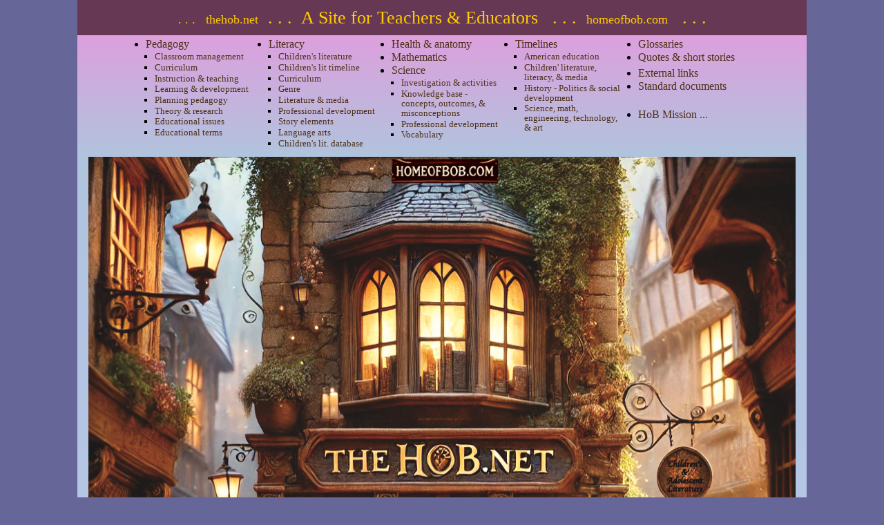

--- FILE ---
content_type: text/html
request_url: https://www.homeofbob.com/
body_size: 3085
content:
<!DOCTYPE HTML>
<html lang="en">
<head>
<meta charset="utf-8">
<title>The HoB: A site for teachers and educators </title>
<meta name="description" content="A site dedicated to assist people in the role of teacher and educator with resources to reflect on and develop their pedagogy to improve their  learning and better facilitate their learner's achievement.">
<meta name="keywords" content="teaching, learning, literature, mathematics, science, classroom management, children, adolescent, students, development, learners, general education, educational psychology, educational philosophy, improving learning, improving instruction, assessment, science, timelines, history, education, mathematics, human development, educational issues, literacy, language arts, children's literature, media, story elements, genre, investigations, planning units, investigations">
<meta name="keywords" content="homeofbob.com schoolofbob.com HoB Home Page for Professional Educators and others mathematics children students learning teaching literature science pedagogy planning quotes classroom management educational web links, HoB, Hob, hob">
<link rel="icon" href="http://homeofbob.com/images/favicon.png" type="image/x-icon">
<style>
* { /*zero all elements*/
	margin: 0;
	padding: 0;}
header, footer, article {
	display: block;}
body {
    font-family: Cambria, "Hoefler Text", "Liberation Serif", Times, "Times New Roman", "serif";
	font-size:110%;
	background: #669;}
ul {
	padding-top:.25em;}
em{
    font-size: 70%;
    font-style: normal;
    }
ul ul{
	font-size:85%;
	margin-left:1em;
	list-style-type:square;}
li{
	line-height:110%;
	padding-bottom:.125em;}
.container {
	width:60em;
    margin: auto;
    background-color:plum;
    background-image: linear-gradient(Plum, LightSteelBlue);
	}
header {
	background: #663854;
	color:#FC0;
	padding-top:10px;
	padding-bottom:10px;
	text-align:center;
	font-size:150%;}
header p{
	color:#fc0;}
.navbox {
	float: left;
	height: 11em; 
	padding-left:1.25em;
	width: 10em;
	font-size: 90%;}
.navContainer {
	display: block;
    background-image: linear-gradient(Plum, LightSteelBlue);
    padding-left: 4.5em;
    height: 10em;
    clear: left;}
article {
    display: block;
	background: #ccf;
    background-image: linear-gradient(LightSteelBlue, #ccf);
    position: relative;
	clear: both;
	margin:auto;}
footer {
	padding: 10px;
	background: #663854;
	position: relative;
	clear: both;
	text-align:center;
	color:#cc9;}
img {
 display: block;
 margin-left: auto;
 margin-right: auto; }
.author {
text-align: center;
font-size: 90%;
background-color:#cc9;
color: #603;}
a:link {
	color: #4D3018;
	text-decoration: none;}
a:visited {
	color: #669;
	text-decoration: underline;}
a:hover, a:active, a:focus {
	text-decoration: underline;
	color : #4d0000;
	background-color:#fff0b3;}
p{
	text-align:center;
	color:#663854;
	margin:0;
	padding-bottom:0;
	padding-top:0;}
.smallText {
	text-align:center;
	font-size:75%;
	margin-bottom:.5em;
	margin-left:28em;
	margin-right:2em;}
.roseBox {  
	color:#000;
    padding: .5em 2em;
	margin: .25em 10em .5em;
	border: 1px solid #600;
	background-color:#ff9999;
    border-radius: 12px;
    box-shadow: 3px 3px 3px 3px #600;
}
</style>
<link href="images/favicon.ico" rel="icon" type="image/x-icon">
<link rel="apple-touch-icon" sizes="120x120" href="/apple-touch-icon-120x120-precomposed.png"> <link rel="apple-touch-icon" sizes="152x152" href="/apple-touch-icon-152x152-precomposed.png">
</head>

<body>
<div class="container">
<header>
  <p><em>. . . &nbsp; thehob.net</em>&nbsp; . . .&nbsp; A Site for Teachers &amp; Educators &nbsp; . . . &nbsp;<em>homeofbob.com</em> &nbsp; . . . <br>
  </p>
</header>
<div class="navContainer"> 
<div class="navbox"> 
 <ul>
 <li><a href="pedagogy/index.html">Pedagogy</a>
   <ul>
     <li><a href="http://www.homeofbob.com/cman/index.html">Classroom management</a></li>
     <li><a href="pedagogy/index.html#curriculumDevelopment">Curriculum</a></li>
     <li><a href="pedagogy/index.html#instructionalTheory">Instruction &amp; teaching</a> </li>
     <li><a href="pedagogy/index.html#learning">Learning &amp; development </a></li>
     <li><a href="pedagogy/index.html#planningPedagogy">Planning pedagogy</a></li>
     <li><a href="pedagogy/index.html#EdTheoryResearch">Theory &amp; research</a></li>
     <li><a href="pedagogy/educationalIssuesAndTrends/index.html">Educational issues</a> </li>
     <li><a href="glossaries/educationGlossary.html">Educational terms</a></li>
   </ul>
 </li>
 </ul>
</div>
<div class="navbox"> 
<ul>
<li><a href="literature/index.html">Literacy</a>
  <ul>
    <li><a href="literature/index.html">Children's literature</a> </li>
    <li><a href="literature/history/timeline.html"> Children's lit timeline</a> </li>
    <li><a href="literature/index.html#curriculum">Curriculum </a></li>
    <li><a href="literature/index.html#genre">Genre</a></li>
    <li><a href="literature/index.html#mediaPlus">Literature &amp; media</a> </li>
    <li><a href="literature/index.html#professionalDevelopment">Professional development</a></li>
    <li><a href="literature/index.html#storyElements">Story elements</a></li>
    <li><a href="literature/index.html#languageArts">Language arts</a></li>
    <li><a href="literature/gallery/childrenLitBookDatabase.htm">Children's lit. database</a></li>
    </ul>
</li>
    </ul>
</div>
<div class="navbox">
  <ul>
    <li><a href="health/index.html">Health &amp;  anatomy</a> </li>
    <li><a href="math/index.html">Mathematics</a></li>
    <li><a href="science/index.html">Science </a>
      <ul>
        <li><a href="science/index.html">Investigation &amp; activities</a></li>
        <li><a href="science/concepts/index.html">Knowledge base - concepts, outcomes, &amp; misconceptions</a></li>
        <li><a href="science/index.html#teacherTools">Professional development</a></li>
        <li><a href="glossaries/contentGloss.html">Vocabulary</a></li>
      </ul>
    </li>
    </ul>
  </div>
<div class="navbox"> 
  <ul>
<li><a href="glossaries/index.html">Timelines </a>
  <ul>
    <li><a href="pedagogy/timeline.html">American education</a> </li>
    <li><a href="literature/history/timeline.html">Children' literature, literacy, &amp; media</a></li>
    <li><a href="history/historyTimeline.html">History - Politics &amp; social development</a></li>
    <li><a href="history/technologyTimeline.html">Science, math, engineering,  technology, &amp; art</a> </li>
  </ul>
</li>
    </ul>
</div>
<div class="navbox">
  <ul>
    <li><a href="glossaries/index.html">Glossaries </a></li>
    <li><a href="quotes/index.html">Quotes &amp; short stories</a></li>
    </ul>
  <ul>
    <li><a href="pedagogy/index.html#externalLinks">External links</a></li>
    <li><a href="standards/index.html"> Standard documents</a></li>
  </ul>
  <p>&nbsp;</p>
  <ul>
    <li><a href="hobMeaning.html">HoB Mission  ... </a></li>
  </ul>
</div>
    </div>
<article>
    <img src="images/hobNet.png" width="1024" height="1026" alt=""/><a href="http://www.popsci.com/keystone-xl-pipeline-nebraska-farmers" target="new"> </a>
    <p>&nbsp;</p>
    <img src="images/stickyNotes3.png" width="237" height="315" alt="Sticky notes with sayings">
<div class="roseBox">
  <p>&nbsp;</p>
  <p>This site is dedicated to the search and sharing of  trusted information to enlighten us so we can be confident the decisions we make will enable us to cooperate for the benefit of humanity and sustain a habitable Earth.</p>
  <p>&nbsp;</p>
  <p><a href="pedagogy/professional/principledProc/sustainablePrincipledProc.html">Sustainable communities &amp; schools supporting resources!</a></p>
  <p>&nbsp;</p>
</div>
    <p>&nbsp;</p>
    <p><em>Saying goodbye to Sudan: the last male northern white rhino.</em></p>
    <p>&nbsp;</p>
    <p><img src="images/lastWhiteRhinoDetailedLight.png" width="400" height="300" alt="Saying goodbye to Sudan"></p>
    <p>&nbsp;</p>
<p><img src="images/lastMaleWhiteRhinoSudan.jpg" width="567" height="285" alt="Last Male white rhino extinct."></p>
<p>&nbsp;</p>
<p>&nbsp;</p>
<p><a href="hobMeaning.html">About us</a>.</p>
<p>&nbsp;</p>
  <p class="author">Have questions, comments, or would like to participate...</p>
     <p class="author">| <a href="mailto:rsweetland@abbnebraska.com">contact us </a> |<br>
    homeofbob.com &amp; thehob.net </p>
</article>
</div> <!-- end .container -->
</body>
</html>